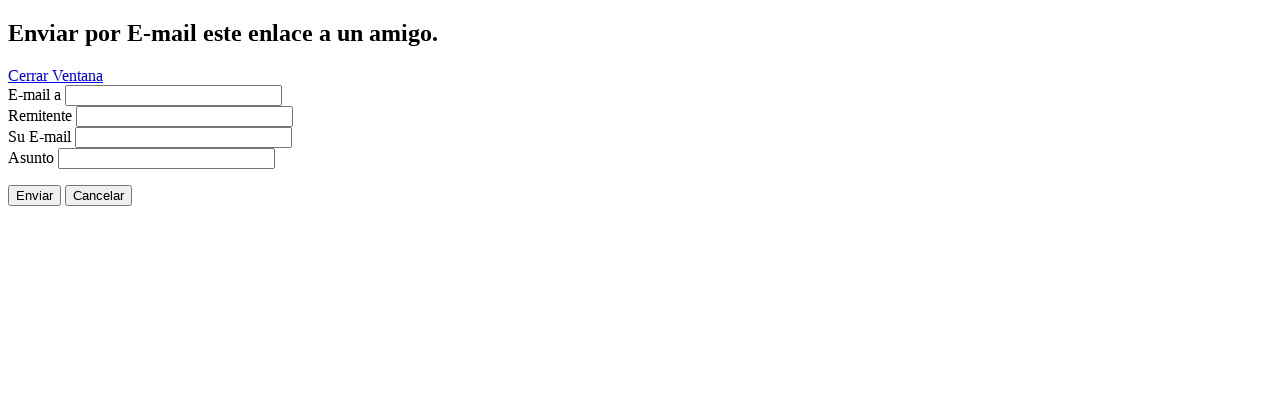

--- FILE ---
content_type: text/html; charset=utf-8
request_url: https://sogba.org.ar/index.php/component/mailto/?tmpl=component&template=yoo_gusto&link=d2ae2233b076e8df3ff187c65b6aa6798162e09c
body_size: 1405
content:
<!DOCTYPE HTML>
<html lang="es-es" dir="ltr" >
<head>
    <meta charset="utf-8">
      <base href="https://sogba.org.ar/index.php/component/mailto/" />
  <meta name="description" content="Sociedad de Obstetricia y Ginecología de la Provincia de Buenos Aires " />
  <meta name="generator" content="Joomla! - Open Source Content Management" />
  <title>SOGBA</title>
  <link href="https://sogba.org.ar/index.php/component/mailto/?tmpl=component&amp;template=yoo_gusto&amp;link=d2ae2233b076e8df3ff187c65b6aa6798162e09c" rel="canonical" />
  <link href="/templates/yoo_gusto/favicon.ico" rel="shortcut icon" type="image/vnd.microsoft.icon" />
  <link rel="stylesheet" href="/media/jui/css/bootstrap.min.css" type="text/css" />
  <link rel="stylesheet" href="/media/jui/css/bootstrap-extended.css" type="text/css" />
  <link rel="stylesheet" href="/media/jui/css/bootstrap-responsive.css" type="text/css" />
  <script src="/media/jui/js/jquery.min.js" type="text/javascript"></script>
  <script src="/media/jui/js/jquery-noconflict.js" type="text/javascript"></script>
  <script src="/media/jui/js/jquery-migrate.min.js" type="text/javascript"></script>
  <script src="/media/jui/js/bootstrap.min.js" type="text/javascript"></script>
  <script src="/media/widgetkit/uikit2-a2fbfea5.js" type="text/javascript"></script>
  <script src="/media/widgetkit/wk-scripts-47c7802c.js" type="text/javascript"></script>
  <script type="text/javascript">
window.setInterval(function(){var r;try{r=window.XMLHttpRequest?new XMLHttpRequest():new ActiveXObject("Microsoft.XMLHTTP")}catch(e){}if(r){r.open("GET","./",true);r.send(null)}},840000);
  </script>

</head>
<body class="contentpane">
    <div id="system-message-container">
</div>
    <script type="text/javascript">
	Joomla.submitbutton = function(pressbutton)
	{
		var form = document.getElementById('mailtoForm');

		// do field validation
		if (form.mailto.value == "" || form.from.value == "")
		{
			alert('Por favor introduzca una dirección de Email válida.');
			return false;
		}
		form.submit();
	}
</script>

<div id="mailto-window">
	<h2>
		Enviar por E-mail este enlace a un amigo.	</h2>
	<div class="mailto-close">
		<a href="javascript: void window.close()" title="Cerrar Ventana">
		 <span>Cerrar Ventana </span></a>
	</div>

	<form action="https://sogba.org.ar/index.php" id="mailtoForm" method="post">
		<div class="formelm">
			<label for="mailto_field">E-mail a</label>
			<input type="text" id="mailto_field" name="mailto" class="inputbox" size="25" value=""/>
		</div>
		<div class="formelm">
			<label for="sender_field">
			Remitente</label>
			<input type="text" id="sender_field" name="sender" class="inputbox" value="" size="25" />
		</div>
		<div class="formelm">
			<label for="from_field">
			Su E-mail</label>
			<input type="text" id="from_field" name="from" class="inputbox" value="" size="25" />
		</div>
		<div class="formelm">
			<label for="subject_field">
			Asunto</label>
			<input type="text" id="subject_field" name="subject" class="inputbox" value="" size="25" />
		</div>
		<p>
			<button class="button" onclick="return Joomla.submitbutton('send');">
				Enviar			</button>
			<button class="button" onclick="window.close();return false;">
				Cancelar			</button>
		</p>
		<input type="hidden" name="layout" value="default" />
		<input type="hidden" name="option" value="com_mailto" />
		<input type="hidden" name="task" value="send" />
		<input type="hidden" name="tmpl" value="component" />
		<input type="hidden" name="link" value="d2ae2233b076e8df3ff187c65b6aa6798162e09c" />
		<input type="hidden" name="24e7bbac2b04cee98541c79d66ffd514" value="1" />
	</form>
</div>

</body>
</html>
